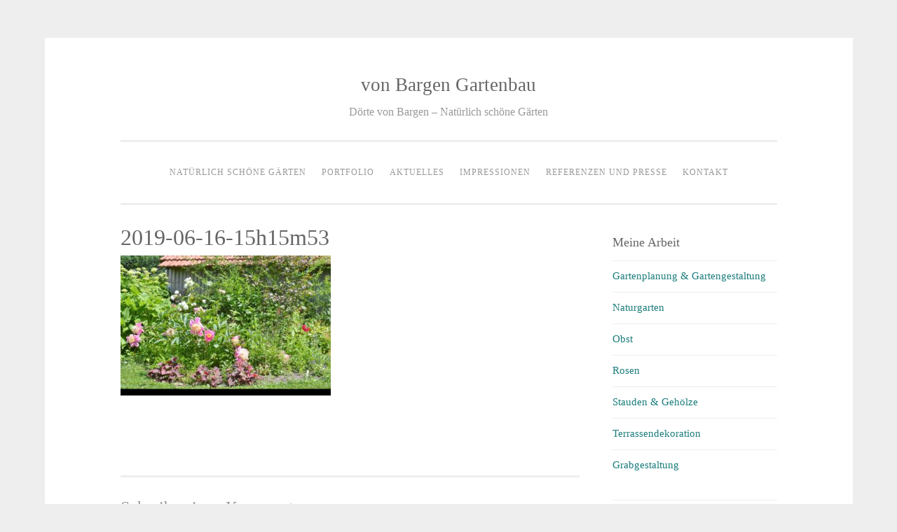

--- FILE ---
content_type: text/html; charset=UTF-8
request_url: https://vonbargen-gartenbau.de/impressionen-2019/2019-06-16-15h15m53/
body_size: 9349
content:
<!DOCTYPE html>
<html lang="de">
<head>
<meta charset="UTF-8">
<meta name="viewport" content="width=device-width, initial-scale=1">
<link rel="profile" href="http://gmpg.org/xfn/11">
<link rel="pingback" href="https://vonbargen-gartenbau.de/xmlrpc.php">

<meta name='robots' content='index, follow, max-image-preview:large, max-snippet:-1, max-video-preview:-1' />

	<!-- This site is optimized with the Yoast SEO plugin v22.6 - https://yoast.com/wordpress/plugins/seo/ -->
	<title>2019-06-16-15h15m53 - von Bargen Gartenbau</title>
	<link rel="canonical" href="https://vonbargen-gartenbau.de/impressionen-2019/2019-06-16-15h15m53/" />
	<meta property="og:locale" content="de_DE" />
	<meta property="og:type" content="article" />
	<meta property="og:title" content="2019-06-16-15h15m53 - von Bargen Gartenbau" />
	<meta property="og:url" content="https://vonbargen-gartenbau.de/impressionen-2019/2019-06-16-15h15m53/" />
	<meta property="og:site_name" content="von Bargen Gartenbau" />
	<meta property="og:image" content="https://vonbargen-gartenbau.de/impressionen-2019/2019-06-16-15h15m53" />
	<meta property="og:image:width" content="2560" />
	<meta property="og:image:height" content="1707" />
	<meta property="og:image:type" content="image/jpeg" />
	<meta name="twitter:card" content="summary_large_image" />
	<script type="application/ld+json" class="yoast-schema-graph">{"@context":"https://schema.org","@graph":[{"@type":"WebPage","@id":"https://vonbargen-gartenbau.de/impressionen-2019/2019-06-16-15h15m53/","url":"https://vonbargen-gartenbau.de/impressionen-2019/2019-06-16-15h15m53/","name":"2019-06-16-15h15m53 - von Bargen Gartenbau","isPartOf":{"@id":"https://vonbargen-gartenbau.de/#website"},"primaryImageOfPage":{"@id":"https://vonbargen-gartenbau.de/impressionen-2019/2019-06-16-15h15m53/#primaryimage"},"image":{"@id":"https://vonbargen-gartenbau.de/impressionen-2019/2019-06-16-15h15m53/#primaryimage"},"thumbnailUrl":"https://vonbargen-gartenbau.de/wp-content/uploads/2020/06/2019-06-16-15h15m53-scaled.jpg","datePublished":"2020-06-02T15:11:22+00:00","dateModified":"2020-06-02T15:11:22+00:00","breadcrumb":{"@id":"https://vonbargen-gartenbau.de/impressionen-2019/2019-06-16-15h15m53/#breadcrumb"},"inLanguage":"de","potentialAction":[{"@type":"ReadAction","target":["https://vonbargen-gartenbau.de/impressionen-2019/2019-06-16-15h15m53/"]}]},{"@type":"ImageObject","inLanguage":"de","@id":"https://vonbargen-gartenbau.de/impressionen-2019/2019-06-16-15h15m53/#primaryimage","url":"https://vonbargen-gartenbau.de/wp-content/uploads/2020/06/2019-06-16-15h15m53-scaled.jpg","contentUrl":"https://vonbargen-gartenbau.de/wp-content/uploads/2020/06/2019-06-16-15h15m53-scaled.jpg","width":2560,"height":1707},{"@type":"BreadcrumbList","@id":"https://vonbargen-gartenbau.de/impressionen-2019/2019-06-16-15h15m53/#breadcrumb","itemListElement":[{"@type":"ListItem","position":1,"name":"Startseite","item":"https://vonbargen-gartenbau.de/"},{"@type":"ListItem","position":2,"name":"Impressionen 2019","item":"https://vonbargen-gartenbau.de/impressionen-2019/"},{"@type":"ListItem","position":3,"name":"2019-06-16-15h15m53"}]},{"@type":"WebSite","@id":"https://vonbargen-gartenbau.de/#website","url":"https://vonbargen-gartenbau.de/","name":"von Bargen Gartenbau","description":"Dörte von Bargen - Natürlich schöne Gärten","potentialAction":[{"@type":"SearchAction","target":{"@type":"EntryPoint","urlTemplate":"https://vonbargen-gartenbau.de/?s={search_term_string}"},"query-input":"required name=search_term_string"}],"inLanguage":"de"}]}</script>
	<!-- / Yoast SEO plugin. -->


<link rel="alternate" type="application/rss+xml" title="von Bargen Gartenbau &raquo; Feed" href="https://vonbargen-gartenbau.de/feed/" />
<link rel="alternate" type="application/rss+xml" title="von Bargen Gartenbau &raquo; Kommentar-Feed" href="https://vonbargen-gartenbau.de/comments/feed/" />
<link rel="alternate" type="application/rss+xml" title="von Bargen Gartenbau &raquo; 2019-06-16-15h15m53-Kommentar-Feed" href="https://vonbargen-gartenbau.de/impressionen-2019/2019-06-16-15h15m53/feed/" />
<script type="text/javascript">
window._wpemojiSettings = {"baseUrl":"https:\/\/s.w.org\/images\/core\/emoji\/14.0.0\/72x72\/","ext":".png","svgUrl":"https:\/\/s.w.org\/images\/core\/emoji\/14.0.0\/svg\/","svgExt":".svg","source":{"concatemoji":"https:\/\/vonbargen-gartenbau.de\/wp-includes\/js\/wp-emoji-release.min.js?ver=6.3.7"}};
/*! This file is auto-generated */
!function(i,n){var o,s,e;function c(e){try{var t={supportTests:e,timestamp:(new Date).valueOf()};sessionStorage.setItem(o,JSON.stringify(t))}catch(e){}}function p(e,t,n){e.clearRect(0,0,e.canvas.width,e.canvas.height),e.fillText(t,0,0);var t=new Uint32Array(e.getImageData(0,0,e.canvas.width,e.canvas.height).data),r=(e.clearRect(0,0,e.canvas.width,e.canvas.height),e.fillText(n,0,0),new Uint32Array(e.getImageData(0,0,e.canvas.width,e.canvas.height).data));return t.every(function(e,t){return e===r[t]})}function u(e,t,n){switch(t){case"flag":return n(e,"\ud83c\udff3\ufe0f\u200d\u26a7\ufe0f","\ud83c\udff3\ufe0f\u200b\u26a7\ufe0f")?!1:!n(e,"\ud83c\uddfa\ud83c\uddf3","\ud83c\uddfa\u200b\ud83c\uddf3")&&!n(e,"\ud83c\udff4\udb40\udc67\udb40\udc62\udb40\udc65\udb40\udc6e\udb40\udc67\udb40\udc7f","\ud83c\udff4\u200b\udb40\udc67\u200b\udb40\udc62\u200b\udb40\udc65\u200b\udb40\udc6e\u200b\udb40\udc67\u200b\udb40\udc7f");case"emoji":return!n(e,"\ud83e\udef1\ud83c\udffb\u200d\ud83e\udef2\ud83c\udfff","\ud83e\udef1\ud83c\udffb\u200b\ud83e\udef2\ud83c\udfff")}return!1}function f(e,t,n){var r="undefined"!=typeof WorkerGlobalScope&&self instanceof WorkerGlobalScope?new OffscreenCanvas(300,150):i.createElement("canvas"),a=r.getContext("2d",{willReadFrequently:!0}),o=(a.textBaseline="top",a.font="600 32px Arial",{});return e.forEach(function(e){o[e]=t(a,e,n)}),o}function t(e){var t=i.createElement("script");t.src=e,t.defer=!0,i.head.appendChild(t)}"undefined"!=typeof Promise&&(o="wpEmojiSettingsSupports",s=["flag","emoji"],n.supports={everything:!0,everythingExceptFlag:!0},e=new Promise(function(e){i.addEventListener("DOMContentLoaded",e,{once:!0})}),new Promise(function(t){var n=function(){try{var e=JSON.parse(sessionStorage.getItem(o));if("object"==typeof e&&"number"==typeof e.timestamp&&(new Date).valueOf()<e.timestamp+604800&&"object"==typeof e.supportTests)return e.supportTests}catch(e){}return null}();if(!n){if("undefined"!=typeof Worker&&"undefined"!=typeof OffscreenCanvas&&"undefined"!=typeof URL&&URL.createObjectURL&&"undefined"!=typeof Blob)try{var e="postMessage("+f.toString()+"("+[JSON.stringify(s),u.toString(),p.toString()].join(",")+"));",r=new Blob([e],{type:"text/javascript"}),a=new Worker(URL.createObjectURL(r),{name:"wpTestEmojiSupports"});return void(a.onmessage=function(e){c(n=e.data),a.terminate(),t(n)})}catch(e){}c(n=f(s,u,p))}t(n)}).then(function(e){for(var t in e)n.supports[t]=e[t],n.supports.everything=n.supports.everything&&n.supports[t],"flag"!==t&&(n.supports.everythingExceptFlag=n.supports.everythingExceptFlag&&n.supports[t]);n.supports.everythingExceptFlag=n.supports.everythingExceptFlag&&!n.supports.flag,n.DOMReady=!1,n.readyCallback=function(){n.DOMReady=!0}}).then(function(){return e}).then(function(){var e;n.supports.everything||(n.readyCallback(),(e=n.source||{}).concatemoji?t(e.concatemoji):e.wpemoji&&e.twemoji&&(t(e.twemoji),t(e.wpemoji)))}))}((window,document),window._wpemojiSettings);
</script>
<style type="text/css">
img.wp-smiley,
img.emoji {
	display: inline !important;
	border: none !important;
	box-shadow: none !important;
	height: 1em !important;
	width: 1em !important;
	margin: 0 0.07em !important;
	vertical-align: -0.1em !important;
	background: none !important;
	padding: 0 !important;
}
</style>
	<link rel='stylesheet' id='wp-block-library-css' href='https://vonbargen-gartenbau.de/wp-includes/css/dist/block-library/style.min.css?ver=6.3.7' type='text/css' media='all' />
<style id='classic-theme-styles-inline-css' type='text/css'>
/*! This file is auto-generated */
.wp-block-button__link{color:#fff;background-color:#32373c;border-radius:9999px;box-shadow:none;text-decoration:none;padding:calc(.667em + 2px) calc(1.333em + 2px);font-size:1.125em}.wp-block-file__button{background:#32373c;color:#fff;text-decoration:none}
</style>
<style id='global-styles-inline-css' type='text/css'>
body{--wp--preset--color--black: #000000;--wp--preset--color--cyan-bluish-gray: #abb8c3;--wp--preset--color--white: #ffffff;--wp--preset--color--pale-pink: #f78da7;--wp--preset--color--vivid-red: #cf2e2e;--wp--preset--color--luminous-vivid-orange: #ff6900;--wp--preset--color--luminous-vivid-amber: #fcb900;--wp--preset--color--light-green-cyan: #7bdcb5;--wp--preset--color--vivid-green-cyan: #00d084;--wp--preset--color--pale-cyan-blue: #8ed1fc;--wp--preset--color--vivid-cyan-blue: #0693e3;--wp--preset--color--vivid-purple: #9b51e0;--wp--preset--gradient--vivid-cyan-blue-to-vivid-purple: linear-gradient(135deg,rgba(6,147,227,1) 0%,rgb(155,81,224) 100%);--wp--preset--gradient--light-green-cyan-to-vivid-green-cyan: linear-gradient(135deg,rgb(122,220,180) 0%,rgb(0,208,130) 100%);--wp--preset--gradient--luminous-vivid-amber-to-luminous-vivid-orange: linear-gradient(135deg,rgba(252,185,0,1) 0%,rgba(255,105,0,1) 100%);--wp--preset--gradient--luminous-vivid-orange-to-vivid-red: linear-gradient(135deg,rgba(255,105,0,1) 0%,rgb(207,46,46) 100%);--wp--preset--gradient--very-light-gray-to-cyan-bluish-gray: linear-gradient(135deg,rgb(238,238,238) 0%,rgb(169,184,195) 100%);--wp--preset--gradient--cool-to-warm-spectrum: linear-gradient(135deg,rgb(74,234,220) 0%,rgb(151,120,209) 20%,rgb(207,42,186) 40%,rgb(238,44,130) 60%,rgb(251,105,98) 80%,rgb(254,248,76) 100%);--wp--preset--gradient--blush-light-purple: linear-gradient(135deg,rgb(255,206,236) 0%,rgb(152,150,240) 100%);--wp--preset--gradient--blush-bordeaux: linear-gradient(135deg,rgb(254,205,165) 0%,rgb(254,45,45) 50%,rgb(107,0,62) 100%);--wp--preset--gradient--luminous-dusk: linear-gradient(135deg,rgb(255,203,112) 0%,rgb(199,81,192) 50%,rgb(65,88,208) 100%);--wp--preset--gradient--pale-ocean: linear-gradient(135deg,rgb(255,245,203) 0%,rgb(182,227,212) 50%,rgb(51,167,181) 100%);--wp--preset--gradient--electric-grass: linear-gradient(135deg,rgb(202,248,128) 0%,rgb(113,206,126) 100%);--wp--preset--gradient--midnight: linear-gradient(135deg,rgb(2,3,129) 0%,rgb(40,116,252) 100%);--wp--preset--font-size--small: 13px;--wp--preset--font-size--medium: 20px;--wp--preset--font-size--large: 36px;--wp--preset--font-size--x-large: 42px;--wp--preset--spacing--20: 0.44rem;--wp--preset--spacing--30: 0.67rem;--wp--preset--spacing--40: 1rem;--wp--preset--spacing--50: 1.5rem;--wp--preset--spacing--60: 2.25rem;--wp--preset--spacing--70: 3.38rem;--wp--preset--spacing--80: 5.06rem;--wp--preset--shadow--natural: 6px 6px 9px rgba(0, 0, 0, 0.2);--wp--preset--shadow--deep: 12px 12px 50px rgba(0, 0, 0, 0.4);--wp--preset--shadow--sharp: 6px 6px 0px rgba(0, 0, 0, 0.2);--wp--preset--shadow--outlined: 6px 6px 0px -3px rgba(255, 255, 255, 1), 6px 6px rgba(0, 0, 0, 1);--wp--preset--shadow--crisp: 6px 6px 0px rgba(0, 0, 0, 1);}:where(.is-layout-flex){gap: 0.5em;}:where(.is-layout-grid){gap: 0.5em;}body .is-layout-flow > .alignleft{float: left;margin-inline-start: 0;margin-inline-end: 2em;}body .is-layout-flow > .alignright{float: right;margin-inline-start: 2em;margin-inline-end: 0;}body .is-layout-flow > .aligncenter{margin-left: auto !important;margin-right: auto !important;}body .is-layout-constrained > .alignleft{float: left;margin-inline-start: 0;margin-inline-end: 2em;}body .is-layout-constrained > .alignright{float: right;margin-inline-start: 2em;margin-inline-end: 0;}body .is-layout-constrained > .aligncenter{margin-left: auto !important;margin-right: auto !important;}body .is-layout-constrained > :where(:not(.alignleft):not(.alignright):not(.alignfull)){max-width: var(--wp--style--global--content-size);margin-left: auto !important;margin-right: auto !important;}body .is-layout-constrained > .alignwide{max-width: var(--wp--style--global--wide-size);}body .is-layout-flex{display: flex;}body .is-layout-flex{flex-wrap: wrap;align-items: center;}body .is-layout-flex > *{margin: 0;}body .is-layout-grid{display: grid;}body .is-layout-grid > *{margin: 0;}:where(.wp-block-columns.is-layout-flex){gap: 2em;}:where(.wp-block-columns.is-layout-grid){gap: 2em;}:where(.wp-block-post-template.is-layout-flex){gap: 1.25em;}:where(.wp-block-post-template.is-layout-grid){gap: 1.25em;}.has-black-color{color: var(--wp--preset--color--black) !important;}.has-cyan-bluish-gray-color{color: var(--wp--preset--color--cyan-bluish-gray) !important;}.has-white-color{color: var(--wp--preset--color--white) !important;}.has-pale-pink-color{color: var(--wp--preset--color--pale-pink) !important;}.has-vivid-red-color{color: var(--wp--preset--color--vivid-red) !important;}.has-luminous-vivid-orange-color{color: var(--wp--preset--color--luminous-vivid-orange) !important;}.has-luminous-vivid-amber-color{color: var(--wp--preset--color--luminous-vivid-amber) !important;}.has-light-green-cyan-color{color: var(--wp--preset--color--light-green-cyan) !important;}.has-vivid-green-cyan-color{color: var(--wp--preset--color--vivid-green-cyan) !important;}.has-pale-cyan-blue-color{color: var(--wp--preset--color--pale-cyan-blue) !important;}.has-vivid-cyan-blue-color{color: var(--wp--preset--color--vivid-cyan-blue) !important;}.has-vivid-purple-color{color: var(--wp--preset--color--vivid-purple) !important;}.has-black-background-color{background-color: var(--wp--preset--color--black) !important;}.has-cyan-bluish-gray-background-color{background-color: var(--wp--preset--color--cyan-bluish-gray) !important;}.has-white-background-color{background-color: var(--wp--preset--color--white) !important;}.has-pale-pink-background-color{background-color: var(--wp--preset--color--pale-pink) !important;}.has-vivid-red-background-color{background-color: var(--wp--preset--color--vivid-red) !important;}.has-luminous-vivid-orange-background-color{background-color: var(--wp--preset--color--luminous-vivid-orange) !important;}.has-luminous-vivid-amber-background-color{background-color: var(--wp--preset--color--luminous-vivid-amber) !important;}.has-light-green-cyan-background-color{background-color: var(--wp--preset--color--light-green-cyan) !important;}.has-vivid-green-cyan-background-color{background-color: var(--wp--preset--color--vivid-green-cyan) !important;}.has-pale-cyan-blue-background-color{background-color: var(--wp--preset--color--pale-cyan-blue) !important;}.has-vivid-cyan-blue-background-color{background-color: var(--wp--preset--color--vivid-cyan-blue) !important;}.has-vivid-purple-background-color{background-color: var(--wp--preset--color--vivid-purple) !important;}.has-black-border-color{border-color: var(--wp--preset--color--black) !important;}.has-cyan-bluish-gray-border-color{border-color: var(--wp--preset--color--cyan-bluish-gray) !important;}.has-white-border-color{border-color: var(--wp--preset--color--white) !important;}.has-pale-pink-border-color{border-color: var(--wp--preset--color--pale-pink) !important;}.has-vivid-red-border-color{border-color: var(--wp--preset--color--vivid-red) !important;}.has-luminous-vivid-orange-border-color{border-color: var(--wp--preset--color--luminous-vivid-orange) !important;}.has-luminous-vivid-amber-border-color{border-color: var(--wp--preset--color--luminous-vivid-amber) !important;}.has-light-green-cyan-border-color{border-color: var(--wp--preset--color--light-green-cyan) !important;}.has-vivid-green-cyan-border-color{border-color: var(--wp--preset--color--vivid-green-cyan) !important;}.has-pale-cyan-blue-border-color{border-color: var(--wp--preset--color--pale-cyan-blue) !important;}.has-vivid-cyan-blue-border-color{border-color: var(--wp--preset--color--vivid-cyan-blue) !important;}.has-vivid-purple-border-color{border-color: var(--wp--preset--color--vivid-purple) !important;}.has-vivid-cyan-blue-to-vivid-purple-gradient-background{background: var(--wp--preset--gradient--vivid-cyan-blue-to-vivid-purple) !important;}.has-light-green-cyan-to-vivid-green-cyan-gradient-background{background: var(--wp--preset--gradient--light-green-cyan-to-vivid-green-cyan) !important;}.has-luminous-vivid-amber-to-luminous-vivid-orange-gradient-background{background: var(--wp--preset--gradient--luminous-vivid-amber-to-luminous-vivid-orange) !important;}.has-luminous-vivid-orange-to-vivid-red-gradient-background{background: var(--wp--preset--gradient--luminous-vivid-orange-to-vivid-red) !important;}.has-very-light-gray-to-cyan-bluish-gray-gradient-background{background: var(--wp--preset--gradient--very-light-gray-to-cyan-bluish-gray) !important;}.has-cool-to-warm-spectrum-gradient-background{background: var(--wp--preset--gradient--cool-to-warm-spectrum) !important;}.has-blush-light-purple-gradient-background{background: var(--wp--preset--gradient--blush-light-purple) !important;}.has-blush-bordeaux-gradient-background{background: var(--wp--preset--gradient--blush-bordeaux) !important;}.has-luminous-dusk-gradient-background{background: var(--wp--preset--gradient--luminous-dusk) !important;}.has-pale-ocean-gradient-background{background: var(--wp--preset--gradient--pale-ocean) !important;}.has-electric-grass-gradient-background{background: var(--wp--preset--gradient--electric-grass) !important;}.has-midnight-gradient-background{background: var(--wp--preset--gradient--midnight) !important;}.has-small-font-size{font-size: var(--wp--preset--font-size--small) !important;}.has-medium-font-size{font-size: var(--wp--preset--font-size--medium) !important;}.has-large-font-size{font-size: var(--wp--preset--font-size--large) !important;}.has-x-large-font-size{font-size: var(--wp--preset--font-size--x-large) !important;}
.wp-block-navigation a:where(:not(.wp-element-button)){color: inherit;}
:where(.wp-block-post-template.is-layout-flex){gap: 1.25em;}:where(.wp-block-post-template.is-layout-grid){gap: 1.25em;}
:where(.wp-block-columns.is-layout-flex){gap: 2em;}:where(.wp-block-columns.is-layout-grid){gap: 2em;}
.wp-block-pullquote{font-size: 1.5em;line-height: 1.6;}
</style>
<link rel='stylesheet' id='sosimple-style-css' href='https://vonbargen-gartenbau.de/wp-content/themes/sosimple/style.css?ver=6.3.7' type='text/css' media='all' />
<link rel='stylesheet' id='genericons-css' href='https://vonbargen-gartenbau.de/wp-content/themes/sosimple/genericons/genericons.css?ver=3.0.3' type='text/css' media='all' />
<link rel='stylesheet' id='slb_core-css' href='https://vonbargen-gartenbau.de/wp-content/plugins/simple-lightbox/client/css/app.css?ver=2.9.4' type='text/css' media='all' />
<link rel='stylesheet' id='sp-dsgvo_twbs4_grid-css' href='https://vonbargen-gartenbau.de/wp-content/plugins/shapepress-dsgvo/public/css/bootstrap-grid.min.css?ver=3.1.31' type='text/css' media='all' />
<link rel='stylesheet' id='sp-dsgvo-css' href='https://vonbargen-gartenbau.de/wp-content/plugins/shapepress-dsgvo/public/css/sp-dsgvo-public.min.css?ver=3.1.31' type='text/css' media='all' />
<link rel='stylesheet' id='sp-dsgvo_popup-css' href='https://vonbargen-gartenbau.de/wp-content/plugins/shapepress-dsgvo/public/css/sp-dsgvo-popup.min.css?ver=3.1.31' type='text/css' media='all' />
<link rel='stylesheet' id='simplebar-css' href='https://vonbargen-gartenbau.de/wp-content/plugins/shapepress-dsgvo/public/css/simplebar.min.css?ver=6.3.7' type='text/css' media='all' />
<script type='text/javascript' src='https://vonbargen-gartenbau.de/wp-includes/js/jquery/jquery.min.js?ver=3.7.0' id='jquery-core-js'></script>
<script type='text/javascript' src='https://vonbargen-gartenbau.de/wp-includes/js/jquery/jquery-migrate.min.js?ver=3.4.1' id='jquery-migrate-js'></script>
<script type='text/javascript' id='sp-dsgvo-js-extra'>
/* <![CDATA[ */
var spDsgvoGeneralConfig = {"ajaxUrl":"https:\/\/vonbargen-gartenbau.de\/wp-admin\/admin-ajax.php","wpJsonUrl":"https:\/\/vonbargen-gartenbau.de\/wp-json\/legalweb\/v1\/","cookieName":"sp_dsgvo_cookie_settings","cookieVersion":"0","cookieLifeTime":"86400","cookieLifeTimeDismiss":"86400","locale":"de_DE","privacyPolicyPageId":"492","privacyPolicyPageUrl":"https:\/\/vonbargen-gartenbau.de\/datenschutzerklaerung\/","imprintPageId":"243","imprintPageUrl":"https:\/\/vonbargen-gartenbau.de\/impressum\/","showNoticeOnClose":"1","initialDisplayType":"cookie_notice","allIntegrationSlugs":[],"noticeHideEffect":"fade","noticeOnScroll":"","noticeOnScrollOffset":"100","currentPageId":"464","forceCookieInfo":"0","clientSideBlocking":"0"};
var spDsgvoIntegrationConfig = [];
/* ]]> */
</script>
<script type='text/javascript' src='https://vonbargen-gartenbau.de/wp-content/plugins/shapepress-dsgvo/public/js/sp-dsgvo-public.min.js?ver=3.1.31' id='sp-dsgvo-js'></script>
<link rel="https://api.w.org/" href="https://vonbargen-gartenbau.de/wp-json/" /><link rel="alternate" type="application/json" href="https://vonbargen-gartenbau.de/wp-json/wp/v2/media/464" /><link rel="EditURI" type="application/rsd+xml" title="RSD" href="https://vonbargen-gartenbau.de/xmlrpc.php?rsd" />
<meta name="generator" content="WordPress 6.3.7" />
<link rel='shortlink' href='https://vonbargen-gartenbau.de/?p=464' />
<link rel="alternate" type="application/json+oembed" href="https://vonbargen-gartenbau.de/wp-json/oembed/1.0/embed?url=https%3A%2F%2Fvonbargen-gartenbau.de%2Fimpressionen-2019%2F2019-06-16-15h15m53%2F" />
<link rel="alternate" type="text/xml+oembed" href="https://vonbargen-gartenbau.de/wp-json/oembed/1.0/embed?url=https%3A%2F%2Fvonbargen-gartenbau.de%2Fimpressionen-2019%2F2019-06-16-15h15m53%2F&#038;format=xml" />
<style>
    .sp-dsgvo-blocked-embedding-placeholder
    {
        color: #313334;
                    background: linear-gradient(90deg, #e3ffe7 0%, #d9e7ff 100%);            }

    a.sp-dsgvo-blocked-embedding-button-enable,
    a.sp-dsgvo-blocked-embedding-button-enable:hover,
    a.sp-dsgvo-blocked-embedding-button-enable:active {
        color: #313334;
        border-color: #313334;
        border-width: 2px;
    }

            .wp-embed-aspect-16-9 .sp-dsgvo-blocked-embedding-placeholder,
        .vc_video-aspect-ratio-169 .sp-dsgvo-blocked-embedding-placeholder,
        .elementor-aspect-ratio-169 .sp-dsgvo-blocked-embedding-placeholder{
            margin-top: -56.25%; /*16:9*/
        }

        .wp-embed-aspect-4-3 .sp-dsgvo-blocked-embedding-placeholder,
        .vc_video-aspect-ratio-43 .sp-dsgvo-blocked-embedding-placeholder,
        .elementor-aspect-ratio-43 .sp-dsgvo-blocked-embedding-placeholder{
            margin-top: -75%;
        }

        .wp-embed-aspect-3-2 .sp-dsgvo-blocked-embedding-placeholder,
        .vc_video-aspect-ratio-32 .sp-dsgvo-blocked-embedding-placeholder,
        .elementor-aspect-ratio-32 .sp-dsgvo-blocked-embedding-placeholder{
            margin-top: -66.66%;
        }
    </style>
            <style>
                /* latin */
                @font-face {
                    font-family: 'Roboto';
                    font-style: italic;
                    font-weight: 300;
                    src: local('Roboto Light Italic'),
                    local('Roboto-LightItalic'),
                    url(https://vonbargen-gartenbau.de/wp-content/plugins/shapepress-dsgvo/public/css/fonts/roboto/Roboto-LightItalic-webfont.woff) format('woff');
                    font-display: swap;

                }

                /* latin */
                @font-face {
                    font-family: 'Roboto';
                    font-style: italic;
                    font-weight: 400;
                    src: local('Roboto Italic'),
                    local('Roboto-Italic'),
                    url(https://vonbargen-gartenbau.de/wp-content/plugins/shapepress-dsgvo/public/css/fonts/roboto/Roboto-Italic-webfont.woff) format('woff');
                    font-display: swap;
                }

                /* latin */
                @font-face {
                    font-family: 'Roboto';
                    font-style: italic;
                    font-weight: 700;
                    src: local('Roboto Bold Italic'),
                    local('Roboto-BoldItalic'),
                    url(https://vonbargen-gartenbau.de/wp-content/plugins/shapepress-dsgvo/public/css/fonts/roboto/Roboto-BoldItalic-webfont.woff) format('woff');
                    font-display: swap;
                }

                /* latin */
                @font-face {
                    font-family: 'Roboto';
                    font-style: italic;
                    font-weight: 900;
                    src: local('Roboto Black Italic'),
                    local('Roboto-BlackItalic'),
                    url(https://vonbargen-gartenbau.de/wp-content/plugins/shapepress-dsgvo/public/css/fonts/roboto/Roboto-BlackItalic-webfont.woff) format('woff');
                    font-display: swap;
                }

                /* latin */
                @font-face {
                    font-family: 'Roboto';
                    font-style: normal;
                    font-weight: 300;
                    src: local('Roboto Light'),
                    local('Roboto-Light'),
                    url(https://vonbargen-gartenbau.de/wp-content/plugins/shapepress-dsgvo/public/css/fonts/roboto/Roboto-Light-webfont.woff) format('woff');
                    font-display: swap;
                }

                /* latin */
                @font-face {
                    font-family: 'Roboto';
                    font-style: normal;
                    font-weight: 400;
                    src: local('Roboto Regular'),
                    local('Roboto-Regular'),
                    url(https://vonbargen-gartenbau.de/wp-content/plugins/shapepress-dsgvo/public/css/fonts/roboto/Roboto-Regular-webfont.woff) format('woff');
                    font-display: swap;
                }

                /* latin */
                @font-face {
                    font-family: 'Roboto';
                    font-style: normal;
                    font-weight: 700;
                    src: local('Roboto Bold'),
                    local('Roboto-Bold'),
                    url(https://vonbargen-gartenbau.de/wp-content/plugins/shapepress-dsgvo/public/css/fonts/roboto/Roboto-Bold-webfont.woff) format('woff');
                    font-display: swap;
                }

                /* latin */
                @font-face {
                    font-family: 'Roboto';
                    font-style: normal;
                    font-weight: 900;
                    src: local('Roboto Black'),
                    local('Roboto-Black'),
                    url(https://vonbargen-gartenbau.de/wp-content/plugins/shapepress-dsgvo/public/css/fonts/roboto/Roboto-Black-webfont.woff) format('woff');
                    font-display: swap;
                }
            </style>
            <link rel="icon" href="https://vonbargen-gartenbau.de/wp-content/uploads/2017/08/cropped-vbglogogo-32x32.jpg" sizes="32x32" />
<link rel="icon" href="https://vonbargen-gartenbau.de/wp-content/uploads/2017/08/cropped-vbglogogo-192x192.jpg" sizes="192x192" />
<link rel="apple-touch-icon" href="https://vonbargen-gartenbau.de/wp-content/uploads/2017/08/cropped-vbglogogo-180x180.jpg" />
<meta name="msapplication-TileImage" content="https://vonbargen-gartenbau.de/wp-content/uploads/2017/08/cropped-vbglogogo-270x270.jpg" />
</head>

<body class="attachment attachment-template-default attachmentid-464 attachment-jpeg">
<div id="page" class="hfeed site">
	<a class="skip-link screen-reader-text" href="#content">Zum Inhalt springen</a>

	<header id="masthead" class="site-header" role="banner">
		<div class="site-branding">
						
						    <hgroup>
			        <h1 class='site-title'><a href='https://vonbargen-gartenbau.de/' title='von Bargen Gartenbau' rel='home'>von Bargen Gartenbau</a></h1>
			        <h2 class='site-description'>Dörte von Bargen &#8211; Natürlich schöne Gärten</h2>
			    </hgroup>
					</div><!-- .site-branding -->

		<nav id="site-navigation" class="main-navigation" role="navigation">
			<button class="menu-toggle" aria-controls="primary-menu" aria-expanded="false">Hauptmenü</button>
			<div class="menu-primary-container"><ul id="primary-menu" class="menu"><li id="menu-item-124" class="menu-item menu-item-type-post_type menu-item-object-page menu-item-home menu-item-124"><a href="https://vonbargen-gartenbau.de/">Natürlich schöne Gärten</a></li>
<li id="menu-item-125" class="menu-item menu-item-type-post_type menu-item-object-page menu-item-has-children menu-item-125"><a href="https://vonbargen-gartenbau.de/ueber/">Portfolio</a>
<ul class="sub-menu">
	<li id="menu-item-145" class="menu-item menu-item-type-post_type menu-item-object-page menu-item-145"><a href="https://vonbargen-gartenbau.de/ueber/gartenplanung-und-gestaltung/">Gartenplanung &#038; Gartengestaltung</a></li>
	<li id="menu-item-293" class="menu-item menu-item-type-post_type menu-item-object-page menu-item-293"><a href="https://vonbargen-gartenbau.de/ueber/naturgarten/">Naturgarten</a></li>
	<li id="menu-item-292" class="menu-item menu-item-type-post_type menu-item-object-page menu-item-292"><a href="https://vonbargen-gartenbau.de/ueber/obst/">Obst</a></li>
	<li id="menu-item-149" class="menu-item menu-item-type-post_type menu-item-object-page menu-item-149"><a href="https://vonbargen-gartenbau.de/ueber/rosen/">Rosen</a></li>
	<li id="menu-item-147" class="menu-item menu-item-type-post_type menu-item-object-page menu-item-147"><a href="https://vonbargen-gartenbau.de/ueber/stauden-gehoelze/">Stauden &#038; Gehölze</a></li>
	<li id="menu-item-148" class="menu-item menu-item-type-post_type menu-item-object-page menu-item-148"><a href="https://vonbargen-gartenbau.de/ueber/terrassendekoration/">Terrassendekoration</a></li>
	<li id="menu-item-146" class="menu-item menu-item-type-post_type menu-item-object-page menu-item-146"><a href="https://vonbargen-gartenbau.de/ueber/grab/">Grabgestaltung</a></li>
</ul>
</li>
<li id="menu-item-126" class="menu-item menu-item-type-post_type menu-item-object-page menu-item-126"><a href="https://vonbargen-gartenbau.de/blog/">Aktuelles</a></li>
<li id="menu-item-144" class="menu-item menu-item-type-post_type menu-item-object-page menu-item-has-children menu-item-144"><a href="https://vonbargen-gartenbau.de/impressionen/">Impressionen</a>
<ul class="sub-menu">
	<li id="menu-item-444" class="menu-item menu-item-type-post_type menu-item-object-page menu-item-444"><a href="https://vonbargen-gartenbau.de/2020-2/">Impressionen 2020</a></li>
	<li id="menu-item-452" class="menu-item menu-item-type-post_type menu-item-object-page menu-item-452"><a href="https://vonbargen-gartenbau.de/impressionen-2019/">Impressionen 2019</a></li>
</ul>
</li>
<li id="menu-item-127" class="menu-item menu-item-type-post_type menu-item-object-page menu-item-127"><a href="https://vonbargen-gartenbau.de/sample-page/">Referenzen und Presse</a></li>
<li id="menu-item-128" class="menu-item menu-item-type-post_type menu-item-object-page menu-item-128"><a href="https://vonbargen-gartenbau.de/kontakt/">Kontakt</a></li>
</ul></div>		</nav><!-- #site-navigation -->
	</header><!-- #masthead -->

	<div class="sosimple-breadcrumbs">
			</div><!-- .sosimple-breadcrumbs -->

	

	<div id="content" class="site-content">

	<div id="primary" class="content-area">
		<main id="main" class="site-main" role="main">

			
				
<article id="post-464" class="post-464 attachment type-attachment status-inherit hentry">
	<header class="entry-header">
		<h1 class="entry-title">2019-06-16-15h15m53</h1>	</header><!-- .entry-header -->
		<div class="entry-content">
		<p class="attachment"><a href="https://vonbargen-gartenbau.de/wp-content/uploads/2020/06/2019-06-16-15h15m53-scaled.jpg" data-slb-active="1" data-slb-asset="1743704490" data-slb-internal="0" data-slb-group="464"><img fetchpriority="high" width="300" height="200" src="https://vonbargen-gartenbau.de/wp-content/uploads/2020/06/2019-06-16-15h15m53-300x200.jpg" class="attachment-medium size-medium" alt="" decoding="async" srcset="https://vonbargen-gartenbau.de/wp-content/uploads/2020/06/2019-06-16-15h15m53-300x200.jpg 300w, https://vonbargen-gartenbau.de/wp-content/uploads/2020/06/2019-06-16-15h15m53-768x512.jpg 768w, https://vonbargen-gartenbau.de/wp-content/uploads/2020/06/2019-06-16-15h15m53-2048x1365.jpg 2048w, https://vonbargen-gartenbau.de/wp-content/uploads/2020/06/2019-06-16-15h15m53-1024x683.jpg 1024w" sizes="(max-width: 300px) 100vw, 300px" /></a></p>
			</div><!-- .entry-content -->

	<footer class="entry-footer">
			</footer><!-- .entry-footer -->
</article><!-- #post-## -->


				
<div id="comments" class="comments-area">

	
	
	
		<div id="respond" class="comment-respond">
		<h3 id="reply-title" class="comment-reply-title">Schreibe einen Kommentar <small><a rel="nofollow" id="cancel-comment-reply-link" href="/impressionen-2019/2019-06-16-15h15m53/#respond" style="display:none;">Antwort abbrechen</a></small></h3><form action="https://vonbargen-gartenbau.de/wp-comments-post.php" method="post" id="commentform" class="comment-form" novalidate><p class="comment-notes"><span id="email-notes">Deine E-Mail-Adresse wird nicht veröffentlicht.</span> <span class="required-field-message">Erforderliche Felder sind mit <span class="required">*</span> markiert</span></p><p class="comment-form-comment"><label for="comment">Kommentar <span class="required">*</span></label> <textarea id="comment" name="comment" cols="45" rows="8" maxlength="65525" required></textarea></p><p class="comment-form-author"><label for="author">Name <span class="required">*</span></label> <input id="author" name="author" type="text" value="" size="30" maxlength="245" autocomplete="name" required /></p>
<p class="comment-form-email"><label for="email">E-Mail-Adresse <span class="required">*</span></label> <input id="email" name="email" type="email" value="" size="30" maxlength="100" aria-describedby="email-notes" autocomplete="email" required /></p>
<p class="comment-form-url"><label for="url">Website</label> <input id="url" name="url" type="url" value="" size="30" maxlength="200" autocomplete="url" /></p>
<p class="comment-form-cookies-consent"><input id="wp-comment-cookies-consent" name="wp-comment-cookies-consent" type="checkbox" value="yes" /> <label for="wp-comment-cookies-consent">Meinen Namen, meine E-Mail-Adresse und meine Website in diesem Browser für die nächste Kommentierung speichern.</label></p>
<p class="form-submit"><input name="submit" type="submit" id="submit" class="submit" value="Kommentar abschicken" /> <input type='hidden' name='comment_post_ID' value='464' id='comment_post_ID' />
<input type='hidden' name='comment_parent' id='comment_parent' value='0' />
</p></form>	</div><!-- #respond -->
	
</div><!-- #comments -->

			
		</main><!-- #main -->
	</div><!-- #primary -->


<div id="secondary" class="widget-area" role="complementary">
	<aside id="nav_menu-5" class="widget widget_nav_menu"><h1 class="widget-title">Meine Arbeit</h1><div class="menu-portfolio-container"><ul id="menu-portfolio" class="menu"><li id="menu-item-131" class="menu-item menu-item-type-post_type menu-item-object-page menu-item-131"><a href="https://vonbargen-gartenbau.de/ueber/gartenplanung-und-gestaltung/">Gartenplanung &#038; Gartengestaltung</a></li>
<li id="menu-item-290" class="menu-item menu-item-type-post_type menu-item-object-page menu-item-290"><a href="https://vonbargen-gartenbau.de/ueber/naturgarten/">Naturgarten</a></li>
<li id="menu-item-291" class="menu-item menu-item-type-post_type menu-item-object-page menu-item-291"><a href="https://vonbargen-gartenbau.de/ueber/obst/">Obst</a></li>
<li id="menu-item-134" class="menu-item menu-item-type-post_type menu-item-object-page menu-item-134"><a href="https://vonbargen-gartenbau.de/ueber/rosen/">Rosen</a></li>
<li id="menu-item-135" class="menu-item menu-item-type-post_type menu-item-object-page menu-item-135"><a href="https://vonbargen-gartenbau.de/ueber/stauden-gehoelze/">Stauden &#038; Gehölze</a></li>
<li id="menu-item-133" class="menu-item menu-item-type-post_type menu-item-object-page menu-item-133"><a href="https://vonbargen-gartenbau.de/ueber/terrassendekoration/">Terrassendekoration</a></li>
<li id="menu-item-132" class="menu-item menu-item-type-post_type menu-item-object-page menu-item-132"><a href="https://vonbargen-gartenbau.de/ueber/grab/">Grabgestaltung</a></li>
</ul></div></aside><aside id="text-7" class="widget widget_text"><h1 class="widget-title">Sonstiges</h1>			<div class="textwidget"><p><a href="http://vonbargen-gartenbau.de/?page_id=243">Impressum</a></p>
<p><a href="https://vonbargen-gartenbau.de/datenschutzerklaerung/">Datenschutzerklärung</a></p>
</div>
		</aside></div><!-- #secondary -->



<script type='text/javascript' src='https://vonbargen-gartenbau.de/wp-content/themes/sosimple/js/navigation.js?ver=20120206' id='sosimple-navigation-js'></script>
<script type='text/javascript' src='https://vonbargen-gartenbau.de/wp-content/themes/sosimple/js/skip-link-focus-fix.js?ver=1.0' id='sosimple-skip-link-focus-fix-js'></script>
<script type='text/javascript' src='https://vonbargen-gartenbau.de/wp-includes/js/comment-reply.min.js?ver=6.3.7' id='comment-reply-js'></script>
<script type='text/javascript' src='https://vonbargen-gartenbau.de/wp-content/plugins/shapepress-dsgvo/public/js/simplebar.min.js' id='simplebar-js'></script>
<script type='text/javascript' src='https://vonbargen-gartenbau.de/wp-content/plugins/simple-lightbox/client/js/prod/lib.core.js?ver=2.9.4' id='slb_core-js'></script>
<script type='text/javascript' src='https://vonbargen-gartenbau.de/wp-content/plugins/simple-lightbox/client/js/prod/lib.view.js?ver=2.9.4' id='slb_view-js'></script>
<script type='text/javascript' src='https://vonbargen-gartenbau.de/wp-content/plugins/simple-lightbox/themes/baseline/js/prod/client.js?ver=2.9.4' id='slb-asset-slb_baseline-base-js'></script>
<script type='text/javascript' src='https://vonbargen-gartenbau.de/wp-content/plugins/simple-lightbox/themes/default/js/prod/client.js?ver=2.9.4' id='slb-asset-slb_default-base-js'></script>
<script type='text/javascript' src='https://vonbargen-gartenbau.de/wp-content/plugins/simple-lightbox/template-tags/item/js/prod/tag.item.js?ver=2.9.4' id='slb-asset-item-base-js'></script>
<script type='text/javascript' src='https://vonbargen-gartenbau.de/wp-content/plugins/simple-lightbox/template-tags/ui/js/prod/tag.ui.js?ver=2.9.4' id='slb-asset-ui-base-js'></script>
<script type='text/javascript' src='https://vonbargen-gartenbau.de/wp-content/plugins/simple-lightbox/content-handlers/image/js/prod/handler.image.js?ver=2.9.4' id='slb-asset-image-base-js'></script>
<script type="text/javascript" id="slb_footer">/* <![CDATA[ */if ( !!window.jQuery ) {(function($){$(document).ready(function(){if ( !!window.SLB && SLB.has_child('View.init') ) { SLB.View.init({"ui_autofit":true,"ui_animate":true,"slideshow_autostart":true,"slideshow_duration":"6","group_loop":true,"ui_overlay_opacity":"0.8","ui_title_default":false,"theme_default":"slb_default","ui_labels":{"loading":"Loading","close":"Close","nav_next":"Next","nav_prev":"Previous","slideshow_start":"Start slideshow","slideshow_stop":"Stop slideshow","group_status":"Item %current% of %total%"}}); }
if ( !!window.SLB && SLB.has_child('View.assets') ) { {$.extend(SLB.View.assets, {"1743704490":{"id":null,"type":"image","internal":true,"source":"https:\/\/vonbargen-gartenbau.de\/wp-content\/uploads\/2020\/06\/2019-06-16-15h15m53-scaled.jpg"}});} }
/* THM */
if ( !!window.SLB && SLB.has_child('View.extend_theme') ) { SLB.View.extend_theme('slb_baseline',{"name":"Grundlinie","parent":"","styles":[{"handle":"base","uri":"https:\/\/vonbargen-gartenbau.de\/wp-content\/plugins\/simple-lightbox\/themes\/baseline\/css\/style.css","deps":[]}],"layout_raw":"<div class=\"slb_container\"><div class=\"slb_content\">{{item.content}}<div class=\"slb_nav\"><span class=\"slb_prev\">{{ui.nav_prev}}<\/span><span class=\"slb_next\">{{ui.nav_next}}<\/span><\/div><div class=\"slb_controls\"><span class=\"slb_close\">{{ui.close}}<\/span><span class=\"slb_slideshow\">{{ui.slideshow_control}}<\/span><\/div><div class=\"slb_loading\">{{ui.loading}}<\/div><\/div><div class=\"slb_details\"><div class=\"inner\"><div class=\"slb_data\"><div class=\"slb_data_content\"><span class=\"slb_data_title\">{{item.title}}<\/span><span class=\"slb_group_status\">{{ui.group_status}}<\/span><div class=\"slb_data_desc\">{{item.description}}<\/div><\/div><\/div><div class=\"slb_nav\"><span class=\"slb_prev\">{{ui.nav_prev}}<\/span><span class=\"slb_next\">{{ui.nav_next}}<\/span><\/div><\/div><\/div><\/div>"}); }if ( !!window.SLB && SLB.has_child('View.extend_theme') ) { SLB.View.extend_theme('slb_default',{"name":"Standard (hell)","parent":"slb_baseline","styles":[{"handle":"base","uri":"https:\/\/vonbargen-gartenbau.de\/wp-content\/plugins\/simple-lightbox\/themes\/default\/css\/style.css","deps":[]}]}); }})})(jQuery);}/* ]]> */</script>
<script type="text/javascript" id="slb_context">/* <![CDATA[ */if ( !!window.jQuery ) {(function($){$(document).ready(function(){if ( !!window.SLB ) { {$.extend(SLB, {"context":["public","user_guest"]});} }})})(jQuery);}/* ]]> */</script>
        <!--noptimize-->
        <div id="cookie-notice" role="banner"
            	class="sp-dsgvo lwb-d-flex cn-top cookie-style-00  "
            	style="background-color: #333333;
            	       color: #ffffff;
            	       height: auto;">
	        <div class="cookie-notice-container container-fluid lwb-d-md-flex justify-content-md-center align-items-md-center">

                

                
                
                    
                    
                    <span id="cn-notice-text" class=""
                        style="font-size:13px">Wir setzen auf dieser Website Cookies ein, um Zugriffe zu analysieren, Ihre bevorzugten Einstellungen zu speichern und Ihre Nutzererfahrung zu optimieren. ACHTUNG: Gem&auml;&szlig; der neuen Gesetzgebung sind alle Cookies ausgeschaltet. Sie m&uuml;ssen Sie aktiv akzeptieren und einschalten. Wenn Sie sie nicht einschalten kann dies zu Problemen bei unserer Seite f&uuml;hren. Weitere Informationen finden Sie auch in der Datenschutzerkl&auml;rung.                    </span>

                
                
                    <a href="#" id="cn-btn-settings"
                        class="cn-set-cookie button button-default "
                        style="background-color: #ffe4a8;
                           color: #ffffff;
                           border-color: #f3f3f3;
                           border-width: 1px">

                        Einstellungen                    </a>

                
            </div> <!-- class="cookie-notice-container" -->
        </div> <!--id="cookie-notice" -->
        <!--/noptimize-->


</body>
</html>

<!--
Performance optimized by W3 Total Cache. Learn more: https://www.boldgrid.com/w3-total-cache/?utm_source=w3tc&utm_medium=footer_comment&utm_campaign=free_plugin


Served from: vonbargen-gartenbau.de @ 2026-01-12 22:03:18 by W3 Total Cache
-->